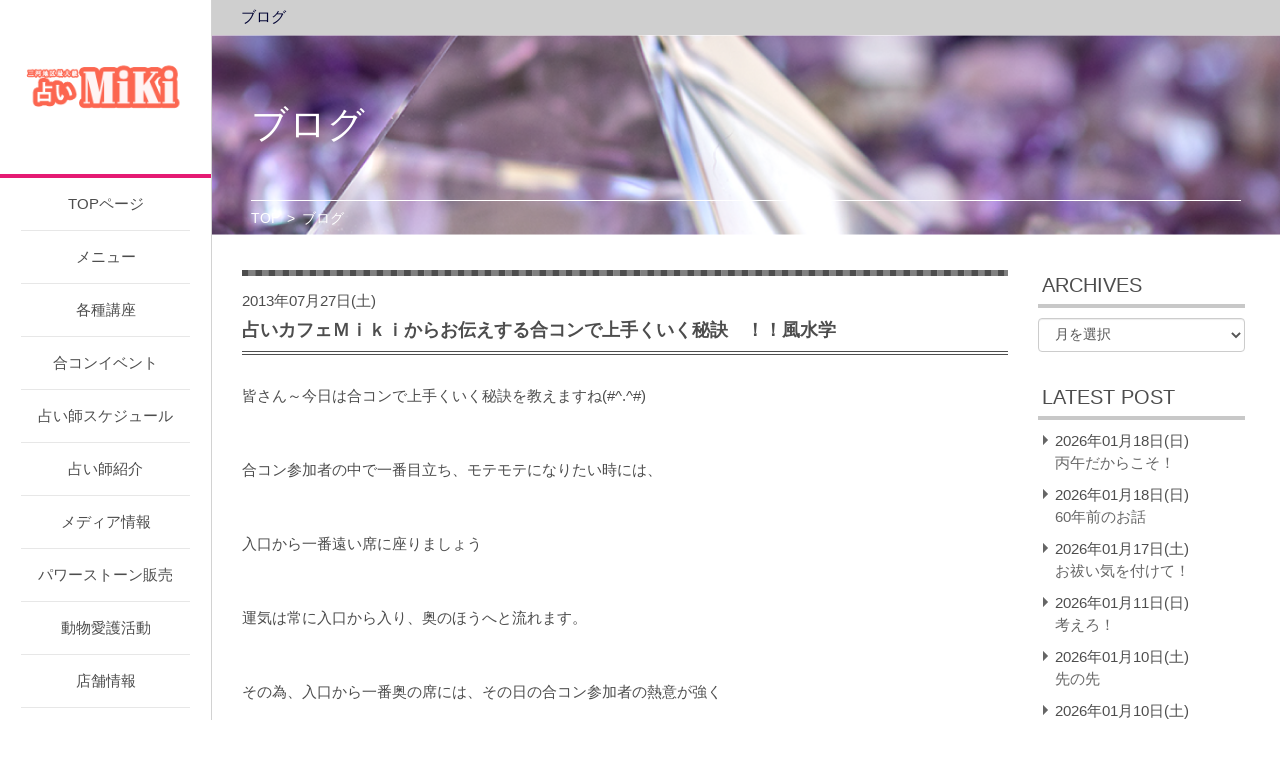

--- FILE ---
content_type: text/html; charset=UTF-8
request_url: https://uranaicafeanjo.com/2013/07/27/%E5%8D%A0%E3%81%84%E3%82%AB%E3%83%95%E3%82%A7%EF%BD%8D%EF%BD%89%EF%BD%8B%EF%BD%89%E3%81%8B%E3%82%89%E3%81%8A%E4%BC%9D%E3%81%88%E3%81%99%E3%82%8B%E5%90%88%E3%82%B3%E3%83%B3%E3%81%A7%E4%B8%8A%E6%89%8B/
body_size: 10888
content:
<!DOCTYPE HTML PUBLIC "-//W3C//DTD HTML 4.01 Transitional//EN" "http://www.w3.org/TR/html4/loose.dtd">
<html>

<head>
    <meta name="viewport" content="width=device-width">
    <meta charset="UTF-8">
    <title>占いカフェＭｉｋｉからお伝えする合コンで上手くいく秘訣　！！風水学 | 占いMiki</title>
    <link rel="stylesheet" type="text/css" href="https://uranaicafeanjo.com/wp-content/themes/miki/css/additional.css?1">
    <link rel="stylesheet" type="text/css" href="https://uranaicafeanjo.com/wp-content/themes/miki/css/common.css?1104">
    <link rel="stylesheet" type="text/css" href="https://uranaicafeanjo.com/wp-content/themes/miki/bxslider/jquery.bxslider.css">
    <link rel="stylesheet" type="text/css" href="https://uranaicafeanjo.com/wp-content/themes/miki/slickslider/slick.css">
        <script type="text/javascript" src="https://uranaicafeanjo.com/wp-content/themes/miki/js/jquery-1.11.0.min.js"></script>
    <script type="text/javascript" src="https://uranaicafeanjo.com/wp-content/themes/miki/bxslider/jquery.bxslider.js"></script>
    <script type="text/javascript" src="https://uranaicafeanjo.com/wp-content/themes/miki/slickslider/slick.js"></script>

    <script type="text/javascript" src="https://uranaicafeanjo.com/wp-content/themes/miki/bower_components/mobile-detect/mobile-detect.min.js"></script>
    <script type="text/javascript" src="https://uranaicafeanjo.com/wp-content/themes/miki/bower_components/sticky-kit/jquery.sticky-kit.min.js"></script>

    <script type="text/javascript" src="https://uranaicafeanjo.com/wp-content/themes/miki/js/script.js"></script>
    <meta name='robots' content='max-image-preview:large' />

<!-- All in One SEO Pack 2.4.2 by Michael Torbert of Semper Fi Web Designob_start_detected [-1,-1] -->
<link rel="canonical" href="https://uranaicafeanjo.com/2013/07/27/%e5%8d%a0%e3%81%84%e3%82%ab%e3%83%95%e3%82%a7%ef%bd%8d%ef%bd%89%ef%bd%8b%ef%bd%89%e3%81%8b%e3%82%89%e3%81%8a%e4%bc%9d%e3%81%88%e3%81%99%e3%82%8b%e5%90%88%e3%82%b3%e3%83%b3%e3%81%a7%e4%b8%8a%e6%89%8b/" />
<!-- /all in one seo pack -->
<link rel="alternate" type="application/rss+xml" title="占いMiki &raquo; フィード" href="https://uranaicafeanjo.com/feed/" />
<link rel="alternate" type="application/rss+xml" title="占いMiki &raquo; コメントフィード" href="https://uranaicafeanjo.com/comments/feed/" />
<link rel="alternate" type="application/rss+xml" title="占いMiki &raquo; 占いカフェＭｉｋｉからお伝えする合コンで上手くいく秘訣　！！風水学 のコメントのフィード" href="https://uranaicafeanjo.com/2013/07/27/%e5%8d%a0%e3%81%84%e3%82%ab%e3%83%95%e3%82%a7%ef%bd%8d%ef%bd%89%ef%bd%8b%ef%bd%89%e3%81%8b%e3%82%89%e3%81%8a%e4%bc%9d%e3%81%88%e3%81%99%e3%82%8b%e5%90%88%e3%82%b3%e3%83%b3%e3%81%a7%e4%b8%8a%e6%89%8b/feed/" />
<link rel="alternate" title="oEmbed (JSON)" type="application/json+oembed" href="https://uranaicafeanjo.com/wp-json/oembed/1.0/embed?url=https%3A%2F%2Furanaicafeanjo.com%2F2013%2F07%2F27%2F%25e5%258d%25a0%25e3%2581%2584%25e3%2582%25ab%25e3%2583%2595%25e3%2582%25a7%25ef%25bd%258d%25ef%25bd%2589%25ef%25bd%258b%25ef%25bd%2589%25e3%2581%258b%25e3%2582%2589%25e3%2581%258a%25e4%25bc%259d%25e3%2581%2588%25e3%2581%2599%25e3%2582%258b%25e5%2590%2588%25e3%2582%25b3%25e3%2583%25b3%25e3%2581%25a7%25e4%25b8%258a%25e6%2589%258b%2F" />
<link rel="alternate" title="oEmbed (XML)" type="text/xml+oembed" href="https://uranaicafeanjo.com/wp-json/oembed/1.0/embed?url=https%3A%2F%2Furanaicafeanjo.com%2F2013%2F07%2F27%2F%25e5%258d%25a0%25e3%2581%2584%25e3%2582%25ab%25e3%2583%2595%25e3%2582%25a7%25ef%25bd%258d%25ef%25bd%2589%25ef%25bd%258b%25ef%25bd%2589%25e3%2581%258b%25e3%2582%2589%25e3%2581%258a%25e4%25bc%259d%25e3%2581%2588%25e3%2581%2599%25e3%2582%258b%25e5%2590%2588%25e3%2582%25b3%25e3%2583%25b3%25e3%2581%25a7%25e4%25b8%258a%25e6%2589%258b%2F&#038;format=xml" />
	<style type="text/css">
	.wp-pagenavi{float:left !important; }
	</style>
  <style id='wp-img-auto-sizes-contain-inline-css' type='text/css'>
img:is([sizes=auto i],[sizes^="auto," i]){contain-intrinsic-size:3000px 1500px}
/*# sourceURL=wp-img-auto-sizes-contain-inline-css */
</style>
<style id='wp-emoji-styles-inline-css' type='text/css'>

	img.wp-smiley, img.emoji {
		display: inline !important;
		border: none !important;
		box-shadow: none !important;
		height: 1em !important;
		width: 1em !important;
		margin: 0 0.07em !important;
		vertical-align: -0.1em !important;
		background: none !important;
		padding: 0 !important;
	}
/*# sourceURL=wp-emoji-styles-inline-css */
</style>
<style id='wp-block-library-inline-css' type='text/css'>
:root{--wp-block-synced-color:#7a00df;--wp-block-synced-color--rgb:122,0,223;--wp-bound-block-color:var(--wp-block-synced-color);--wp-editor-canvas-background:#ddd;--wp-admin-theme-color:#007cba;--wp-admin-theme-color--rgb:0,124,186;--wp-admin-theme-color-darker-10:#006ba1;--wp-admin-theme-color-darker-10--rgb:0,107,160.5;--wp-admin-theme-color-darker-20:#005a87;--wp-admin-theme-color-darker-20--rgb:0,90,135;--wp-admin-border-width-focus:2px}@media (min-resolution:192dpi){:root{--wp-admin-border-width-focus:1.5px}}.wp-element-button{cursor:pointer}:root .has-very-light-gray-background-color{background-color:#eee}:root .has-very-dark-gray-background-color{background-color:#313131}:root .has-very-light-gray-color{color:#eee}:root .has-very-dark-gray-color{color:#313131}:root .has-vivid-green-cyan-to-vivid-cyan-blue-gradient-background{background:linear-gradient(135deg,#00d084,#0693e3)}:root .has-purple-crush-gradient-background{background:linear-gradient(135deg,#34e2e4,#4721fb 50%,#ab1dfe)}:root .has-hazy-dawn-gradient-background{background:linear-gradient(135deg,#faaca8,#dad0ec)}:root .has-subdued-olive-gradient-background{background:linear-gradient(135deg,#fafae1,#67a671)}:root .has-atomic-cream-gradient-background{background:linear-gradient(135deg,#fdd79a,#004a59)}:root .has-nightshade-gradient-background{background:linear-gradient(135deg,#330968,#31cdcf)}:root .has-midnight-gradient-background{background:linear-gradient(135deg,#020381,#2874fc)}:root{--wp--preset--font-size--normal:16px;--wp--preset--font-size--huge:42px}.has-regular-font-size{font-size:1em}.has-larger-font-size{font-size:2.625em}.has-normal-font-size{font-size:var(--wp--preset--font-size--normal)}.has-huge-font-size{font-size:var(--wp--preset--font-size--huge)}.has-text-align-center{text-align:center}.has-text-align-left{text-align:left}.has-text-align-right{text-align:right}.has-fit-text{white-space:nowrap!important}#end-resizable-editor-section{display:none}.aligncenter{clear:both}.items-justified-left{justify-content:flex-start}.items-justified-center{justify-content:center}.items-justified-right{justify-content:flex-end}.items-justified-space-between{justify-content:space-between}.screen-reader-text{border:0;clip-path:inset(50%);height:1px;margin:-1px;overflow:hidden;padding:0;position:absolute;width:1px;word-wrap:normal!important}.screen-reader-text:focus{background-color:#ddd;clip-path:none;color:#444;display:block;font-size:1em;height:auto;left:5px;line-height:normal;padding:15px 23px 14px;text-decoration:none;top:5px;width:auto;z-index:100000}html :where(.has-border-color){border-style:solid}html :where([style*=border-top-color]){border-top-style:solid}html :where([style*=border-right-color]){border-right-style:solid}html :where([style*=border-bottom-color]){border-bottom-style:solid}html :where([style*=border-left-color]){border-left-style:solid}html :where([style*=border-width]){border-style:solid}html :where([style*=border-top-width]){border-top-style:solid}html :where([style*=border-right-width]){border-right-style:solid}html :where([style*=border-bottom-width]){border-bottom-style:solid}html :where([style*=border-left-width]){border-left-style:solid}html :where(img[class*=wp-image-]){height:auto;max-width:100%}:where(figure){margin:0 0 1em}html :where(.is-position-sticky){--wp-admin--admin-bar--position-offset:var(--wp-admin--admin-bar--height,0px)}@media screen and (max-width:600px){html :where(.is-position-sticky){--wp-admin--admin-bar--position-offset:0px}}

/*# sourceURL=wp-block-library-inline-css */
</style><style id='global-styles-inline-css' type='text/css'>
:root{--wp--preset--aspect-ratio--square: 1;--wp--preset--aspect-ratio--4-3: 4/3;--wp--preset--aspect-ratio--3-4: 3/4;--wp--preset--aspect-ratio--3-2: 3/2;--wp--preset--aspect-ratio--2-3: 2/3;--wp--preset--aspect-ratio--16-9: 16/9;--wp--preset--aspect-ratio--9-16: 9/16;--wp--preset--color--black: #000000;--wp--preset--color--cyan-bluish-gray: #abb8c3;--wp--preset--color--white: #ffffff;--wp--preset--color--pale-pink: #f78da7;--wp--preset--color--vivid-red: #cf2e2e;--wp--preset--color--luminous-vivid-orange: #ff6900;--wp--preset--color--luminous-vivid-amber: #fcb900;--wp--preset--color--light-green-cyan: #7bdcb5;--wp--preset--color--vivid-green-cyan: #00d084;--wp--preset--color--pale-cyan-blue: #8ed1fc;--wp--preset--color--vivid-cyan-blue: #0693e3;--wp--preset--color--vivid-purple: #9b51e0;--wp--preset--gradient--vivid-cyan-blue-to-vivid-purple: linear-gradient(135deg,rgb(6,147,227) 0%,rgb(155,81,224) 100%);--wp--preset--gradient--light-green-cyan-to-vivid-green-cyan: linear-gradient(135deg,rgb(122,220,180) 0%,rgb(0,208,130) 100%);--wp--preset--gradient--luminous-vivid-amber-to-luminous-vivid-orange: linear-gradient(135deg,rgb(252,185,0) 0%,rgb(255,105,0) 100%);--wp--preset--gradient--luminous-vivid-orange-to-vivid-red: linear-gradient(135deg,rgb(255,105,0) 0%,rgb(207,46,46) 100%);--wp--preset--gradient--very-light-gray-to-cyan-bluish-gray: linear-gradient(135deg,rgb(238,238,238) 0%,rgb(169,184,195) 100%);--wp--preset--gradient--cool-to-warm-spectrum: linear-gradient(135deg,rgb(74,234,220) 0%,rgb(151,120,209) 20%,rgb(207,42,186) 40%,rgb(238,44,130) 60%,rgb(251,105,98) 80%,rgb(254,248,76) 100%);--wp--preset--gradient--blush-light-purple: linear-gradient(135deg,rgb(255,206,236) 0%,rgb(152,150,240) 100%);--wp--preset--gradient--blush-bordeaux: linear-gradient(135deg,rgb(254,205,165) 0%,rgb(254,45,45) 50%,rgb(107,0,62) 100%);--wp--preset--gradient--luminous-dusk: linear-gradient(135deg,rgb(255,203,112) 0%,rgb(199,81,192) 50%,rgb(65,88,208) 100%);--wp--preset--gradient--pale-ocean: linear-gradient(135deg,rgb(255,245,203) 0%,rgb(182,227,212) 50%,rgb(51,167,181) 100%);--wp--preset--gradient--electric-grass: linear-gradient(135deg,rgb(202,248,128) 0%,rgb(113,206,126) 100%);--wp--preset--gradient--midnight: linear-gradient(135deg,rgb(2,3,129) 0%,rgb(40,116,252) 100%);--wp--preset--font-size--small: 13px;--wp--preset--font-size--medium: 20px;--wp--preset--font-size--large: 36px;--wp--preset--font-size--x-large: 42px;--wp--preset--spacing--20: 0.44rem;--wp--preset--spacing--30: 0.67rem;--wp--preset--spacing--40: 1rem;--wp--preset--spacing--50: 1.5rem;--wp--preset--spacing--60: 2.25rem;--wp--preset--spacing--70: 3.38rem;--wp--preset--spacing--80: 5.06rem;--wp--preset--shadow--natural: 6px 6px 9px rgba(0, 0, 0, 0.2);--wp--preset--shadow--deep: 12px 12px 50px rgba(0, 0, 0, 0.4);--wp--preset--shadow--sharp: 6px 6px 0px rgba(0, 0, 0, 0.2);--wp--preset--shadow--outlined: 6px 6px 0px -3px rgb(255, 255, 255), 6px 6px rgb(0, 0, 0);--wp--preset--shadow--crisp: 6px 6px 0px rgb(0, 0, 0);}:where(.is-layout-flex){gap: 0.5em;}:where(.is-layout-grid){gap: 0.5em;}body .is-layout-flex{display: flex;}.is-layout-flex{flex-wrap: wrap;align-items: center;}.is-layout-flex > :is(*, div){margin: 0;}body .is-layout-grid{display: grid;}.is-layout-grid > :is(*, div){margin: 0;}:where(.wp-block-columns.is-layout-flex){gap: 2em;}:where(.wp-block-columns.is-layout-grid){gap: 2em;}:where(.wp-block-post-template.is-layout-flex){gap: 1.25em;}:where(.wp-block-post-template.is-layout-grid){gap: 1.25em;}.has-black-color{color: var(--wp--preset--color--black) !important;}.has-cyan-bluish-gray-color{color: var(--wp--preset--color--cyan-bluish-gray) !important;}.has-white-color{color: var(--wp--preset--color--white) !important;}.has-pale-pink-color{color: var(--wp--preset--color--pale-pink) !important;}.has-vivid-red-color{color: var(--wp--preset--color--vivid-red) !important;}.has-luminous-vivid-orange-color{color: var(--wp--preset--color--luminous-vivid-orange) !important;}.has-luminous-vivid-amber-color{color: var(--wp--preset--color--luminous-vivid-amber) !important;}.has-light-green-cyan-color{color: var(--wp--preset--color--light-green-cyan) !important;}.has-vivid-green-cyan-color{color: var(--wp--preset--color--vivid-green-cyan) !important;}.has-pale-cyan-blue-color{color: var(--wp--preset--color--pale-cyan-blue) !important;}.has-vivid-cyan-blue-color{color: var(--wp--preset--color--vivid-cyan-blue) !important;}.has-vivid-purple-color{color: var(--wp--preset--color--vivid-purple) !important;}.has-black-background-color{background-color: var(--wp--preset--color--black) !important;}.has-cyan-bluish-gray-background-color{background-color: var(--wp--preset--color--cyan-bluish-gray) !important;}.has-white-background-color{background-color: var(--wp--preset--color--white) !important;}.has-pale-pink-background-color{background-color: var(--wp--preset--color--pale-pink) !important;}.has-vivid-red-background-color{background-color: var(--wp--preset--color--vivid-red) !important;}.has-luminous-vivid-orange-background-color{background-color: var(--wp--preset--color--luminous-vivid-orange) !important;}.has-luminous-vivid-amber-background-color{background-color: var(--wp--preset--color--luminous-vivid-amber) !important;}.has-light-green-cyan-background-color{background-color: var(--wp--preset--color--light-green-cyan) !important;}.has-vivid-green-cyan-background-color{background-color: var(--wp--preset--color--vivid-green-cyan) !important;}.has-pale-cyan-blue-background-color{background-color: var(--wp--preset--color--pale-cyan-blue) !important;}.has-vivid-cyan-blue-background-color{background-color: var(--wp--preset--color--vivid-cyan-blue) !important;}.has-vivid-purple-background-color{background-color: var(--wp--preset--color--vivid-purple) !important;}.has-black-border-color{border-color: var(--wp--preset--color--black) !important;}.has-cyan-bluish-gray-border-color{border-color: var(--wp--preset--color--cyan-bluish-gray) !important;}.has-white-border-color{border-color: var(--wp--preset--color--white) !important;}.has-pale-pink-border-color{border-color: var(--wp--preset--color--pale-pink) !important;}.has-vivid-red-border-color{border-color: var(--wp--preset--color--vivid-red) !important;}.has-luminous-vivid-orange-border-color{border-color: var(--wp--preset--color--luminous-vivid-orange) !important;}.has-luminous-vivid-amber-border-color{border-color: var(--wp--preset--color--luminous-vivid-amber) !important;}.has-light-green-cyan-border-color{border-color: var(--wp--preset--color--light-green-cyan) !important;}.has-vivid-green-cyan-border-color{border-color: var(--wp--preset--color--vivid-green-cyan) !important;}.has-pale-cyan-blue-border-color{border-color: var(--wp--preset--color--pale-cyan-blue) !important;}.has-vivid-cyan-blue-border-color{border-color: var(--wp--preset--color--vivid-cyan-blue) !important;}.has-vivid-purple-border-color{border-color: var(--wp--preset--color--vivid-purple) !important;}.has-vivid-cyan-blue-to-vivid-purple-gradient-background{background: var(--wp--preset--gradient--vivid-cyan-blue-to-vivid-purple) !important;}.has-light-green-cyan-to-vivid-green-cyan-gradient-background{background: var(--wp--preset--gradient--light-green-cyan-to-vivid-green-cyan) !important;}.has-luminous-vivid-amber-to-luminous-vivid-orange-gradient-background{background: var(--wp--preset--gradient--luminous-vivid-amber-to-luminous-vivid-orange) !important;}.has-luminous-vivid-orange-to-vivid-red-gradient-background{background: var(--wp--preset--gradient--luminous-vivid-orange-to-vivid-red) !important;}.has-very-light-gray-to-cyan-bluish-gray-gradient-background{background: var(--wp--preset--gradient--very-light-gray-to-cyan-bluish-gray) !important;}.has-cool-to-warm-spectrum-gradient-background{background: var(--wp--preset--gradient--cool-to-warm-spectrum) !important;}.has-blush-light-purple-gradient-background{background: var(--wp--preset--gradient--blush-light-purple) !important;}.has-blush-bordeaux-gradient-background{background: var(--wp--preset--gradient--blush-bordeaux) !important;}.has-luminous-dusk-gradient-background{background: var(--wp--preset--gradient--luminous-dusk) !important;}.has-pale-ocean-gradient-background{background: var(--wp--preset--gradient--pale-ocean) !important;}.has-electric-grass-gradient-background{background: var(--wp--preset--gradient--electric-grass) !important;}.has-midnight-gradient-background{background: var(--wp--preset--gradient--midnight) !important;}.has-small-font-size{font-size: var(--wp--preset--font-size--small) !important;}.has-medium-font-size{font-size: var(--wp--preset--font-size--medium) !important;}.has-large-font-size{font-size: var(--wp--preset--font-size--large) !important;}.has-x-large-font-size{font-size: var(--wp--preset--font-size--x-large) !important;}
/*# sourceURL=global-styles-inline-css */
</style>

<style id='classic-theme-styles-inline-css' type='text/css'>
/*! This file is auto-generated */
.wp-block-button__link{color:#fff;background-color:#32373c;border-radius:9999px;box-shadow:none;text-decoration:none;padding:calc(.667em + 2px) calc(1.333em + 2px);font-size:1.125em}.wp-block-file__button{background:#32373c;color:#fff;text-decoration:none}
/*# sourceURL=/wp-includes/css/classic-themes.min.css */
</style>
<link rel='stylesheet' id='contact-form-7-css' href='https://uranaicafeanjo.com/wp-content/plugins/contact-form-7/includes/css/styles.css?ver=4.9.1' type='text/css' media='all' />
<link rel='stylesheet' id='mytheme-style-css' href='https://uranaicafeanjo.com/wp-content/themes/miki/style.css?ver=1.2' type='text/css' media='all' />
<style id='akismet-widget-style-inline-css' type='text/css'>

			.a-stats {
				--akismet-color-mid-green: #357b49;
				--akismet-color-white: #fff;
				--akismet-color-light-grey: #f6f7f7;

				max-width: 350px;
				width: auto;
			}

			.a-stats * {
				all: unset;
				box-sizing: border-box;
			}

			.a-stats strong {
				font-weight: 600;
			}

			.a-stats a.a-stats__link,
			.a-stats a.a-stats__link:visited,
			.a-stats a.a-stats__link:active {
				background: var(--akismet-color-mid-green);
				border: none;
				box-shadow: none;
				border-radius: 8px;
				color: var(--akismet-color-white);
				cursor: pointer;
				display: block;
				font-family: -apple-system, BlinkMacSystemFont, 'Segoe UI', 'Roboto', 'Oxygen-Sans', 'Ubuntu', 'Cantarell', 'Helvetica Neue', sans-serif;
				font-weight: 500;
				padding: 12px;
				text-align: center;
				text-decoration: none;
				transition: all 0.2s ease;
			}

			/* Extra specificity to deal with TwentyTwentyOne focus style */
			.widget .a-stats a.a-stats__link:focus {
				background: var(--akismet-color-mid-green);
				color: var(--akismet-color-white);
				text-decoration: none;
			}

			.a-stats a.a-stats__link:hover {
				filter: brightness(110%);
				box-shadow: 0 4px 12px rgba(0, 0, 0, 0.06), 0 0 2px rgba(0, 0, 0, 0.16);
			}

			.a-stats .count {
				color: var(--akismet-color-white);
				display: block;
				font-size: 1.5em;
				line-height: 1.4;
				padding: 0 13px;
				white-space: nowrap;
			}
		
/*# sourceURL=akismet-widget-style-inline-css */
</style>
<link rel='stylesheet' id='wp-pagenavi-style-css' href='https://uranaicafeanjo.com/wp-content/plugins/wp-pagenavi-style/css/css3_black_glossy.css?ver=1.0' type='text/css' media='all' />
<script type="text/javascript" src="https://uranaicafeanjo.com/wp-includes/js/jquery/jquery.min.js?ver=3.7.1" id="jquery-core-js"></script>
<script type="text/javascript" src="https://uranaicafeanjo.com/wp-includes/js/jquery/jquery-migrate.min.js?ver=3.4.1" id="jquery-migrate-js"></script>
<link rel="https://api.w.org/" href="https://uranaicafeanjo.com/wp-json/" /><link rel="alternate" title="JSON" type="application/json" href="https://uranaicafeanjo.com/wp-json/wp/v2/posts/1152" /><link rel="EditURI" type="application/rsd+xml" title="RSD" href="https://uranaicafeanjo.com/xmlrpc.php?rsd" />
<meta name="generator" content="WordPress 6.9" />
<link rel='shortlink' href='https://uranaicafeanjo.com/?p=1152' />
	<style type="text/css">
	 .wp-pagenavi
	{
		font-size:12px !important;
	}
	</style>
	<style type="text/css">.recentcomments a{display:inline !important;padding:0 !important;margin:0 !important;}</style></head>

<body data-rsssl=1 class="wp-singular post-template-default single single-post postid-1152 single-format-standard wp-theme-miki single-author has-sidebar">
    <div id="header">
        <div class="wraper">
            <div class="sp sp-phone">
                <a href="tel:0566-76-0909">
                    <img src="https://uranaicafeanjo.com/wp-content/uploads/2022/05/rogo03.png" alt="" width="45">
                </a>
            </div>
            <h1 class="logo">
                <a href="https://uranaicafeanjo.com" class="hoverJS">
                    <img src="https://uranaicafeanjo.com/wp-content/uploads/2022/05/rogo03.png" alt="">
                </a>
            </h1>
            <a href="#" class="sp btn-menu"><img class="open" src="https://uranaicafeanjo.com/wp-content/themes/miki/img/common/icon-menu.png" alt=""><img class="close" src="https://uranaicafeanjo.com/wp-content/themes/miki/img/common/icon-menu-close.png" alt=""></a>
            <div class="head_right">
            	
                <div class="row_head row_nav">
                                            <ul class="nav_menu">
                            <li><a href="/">TOPページ</a></li>
                            <li><a href="/menu">メニュー</a></li>
                            <li><a href="/course">各種講座</a></li>
                            <li><a href="/event">合コンイベント</a></li>
                            <li><a href="/schedule">占い師スケジュール</a></li>
                            <li><a href="/staff">占い師紹介</a></li>
                            <li><a href="/media">メディア情報</a></li>
                            <li><a href="/powerstone">パワーストーン販売</a></li>
                            <li><a href="http://animal-rescue-miki-japan.com/">動物愛護活動</a></li>
                            <li><a href="/access">店舗情報</a></li>
                            <li><a href="/category/%E3%83%96%E3%83%AD%E3%82%B0/">ブログ</a></li>
                            <li><a href="/category/ニュース/">新着情報</a></li>
                            <li><a href="/shopform">出店申し込みフォーム</a></li>
                        </ul>
                                    </div>

                <!-- row_nav -->
                            </div>
            <!-- head_right -->
            <div class="clear-fix"></div>
        </div>
        <!-- wraper -->
    </div>
    <!-- header -->
<div id="content">
    <div class="banner_content">
        <ul class="nav_banner pc">
            <li>
                <a href="https://uranaicafeanjo.com">
                    ブログ
                </a>
            </li>
        </ul>
        <!-- nav_banner -->
        <div class="box_image">
            <div class="inner">
                <h4 class="title_page">
                    ブログ
                </h4>
                <div class="breadcrumb">
                    <ul>
                        <li>
                            <a href="https://uranaicafeanjo.com">TOP</a>
                        </li>
                        >
                        <li>
                            ブログ
                        </li>
                    </ul>
                </div>
            </div>
        </div>
    </div>
    <!-- banner_content -->
    <div class="area area1">
        <div class="container">

            <div class="main-col">
                <div class="inner">
                    <div class="main-col-body">
                                                    <div class="entry-content">
                                2013年07月27日(土)                                <h2 class="title">
                                    占いカフェＭｉｋｉからお伝えする合コンで上手くいく秘訣　！！風水学                                </h2>
                                
                                <div>皆さん～今日は合コンで上手くいく秘訣を教えますね(#^.^#)</div>
<p></p>
<div>&nbsp;</div>
<p></p>
<div>合コン参加者の中で一番目立ち、モテモテになりたい時には、</div>
<p></p>
<div>&nbsp;</div>
<p></p>
<div>入口から一番遠い席に座りましょう</div>
<p></p>
<div>&nbsp;</div>
<p></p>
<div>運気は常に入口から入り、奥のほうへと流れます。</div>
<p></p>
<div>&nbsp;</div>
<p></p>
<div>その為、入口から一番奥の席には、その日の合コン参加者の熱意が強く</div>
<p></p>
<div>&nbsp;</div>
<p></p>
<div>こもりエネルギーが一番強いのです</div>
<p></p>
<div>&nbsp;</div>
<p></p>
<div>参加者の出会いのエネルギーを集める事で</div>
<p></p>
<div>&nbsp;</div>
<p></p>
<div>その場での貴方の注目度はＮＯ１になり</div>
<p></p>
<div>&nbsp;</div>
<p></p>
<div>モテモテ度を発揮できるでしょう</div>
<p></p>
<div>&nbsp;</div>
<p></p>
<div>８月25日　日曜日　ＰＭ7：00～9：00</div>
<p></p>
<div>&nbsp;</div>
<p></p>
<div>当店にて合コン開催しますので出会いを求めている方は参加くださいね</div>
                            </div>
                                                </div>
                </div>
            </div>

            <div class="right-col-sidebar">
    <h2 class="title mt0">
        ARCHIVES    </h2>
    <select name="archive-dropdown" onChange='document.location.href=this.options[this.selectedIndex].value;' class="form-control">
        <option value="">月を選択</option>
        	<option value='https://uranaicafeanjo.com/2026/01/'> 2026年1月 &nbsp;(11)</option>
	<option value='https://uranaicafeanjo.com/2025/12/'> 2025年12月 &nbsp;(14)</option>
	<option value='https://uranaicafeanjo.com/2025/11/'> 2025年11月 &nbsp;(10)</option>
	<option value='https://uranaicafeanjo.com/2025/10/'> 2025年10月 &nbsp;(10)</option>
	<option value='https://uranaicafeanjo.com/2025/09/'> 2025年9月 &nbsp;(10)</option>
	<option value='https://uranaicafeanjo.com/2025/08/'> 2025年8月 &nbsp;(15)</option>
	<option value='https://uranaicafeanjo.com/2025/07/'> 2025年7月 &nbsp;(10)</option>
	<option value='https://uranaicafeanjo.com/2025/06/'> 2025年6月 &nbsp;(8)</option>
	<option value='https://uranaicafeanjo.com/2025/05/'> 2025年5月 &nbsp;(5)</option>
	<option value='https://uranaicafeanjo.com/2025/04/'> 2025年4月 &nbsp;(7)</option>
	<option value='https://uranaicafeanjo.com/2025/03/'> 2025年3月 &nbsp;(8)</option>
	<option value='https://uranaicafeanjo.com/2025/02/'> 2025年2月 &nbsp;(6)</option>
	<option value='https://uranaicafeanjo.com/2025/01/'> 2025年1月 &nbsp;(6)</option>
	<option value='https://uranaicafeanjo.com/2024/12/'> 2024年12月 &nbsp;(9)</option>
	<option value='https://uranaicafeanjo.com/2024/11/'> 2024年11月 &nbsp;(3)</option>
	<option value='https://uranaicafeanjo.com/2024/10/'> 2024年10月 &nbsp;(4)</option>
	<option value='https://uranaicafeanjo.com/2024/09/'> 2024年9月 &nbsp;(4)</option>
	<option value='https://uranaicafeanjo.com/2024/08/'> 2024年8月 &nbsp;(4)</option>
	<option value='https://uranaicafeanjo.com/2024/07/'> 2024年7月 &nbsp;(2)</option>
	<option value='https://uranaicafeanjo.com/2024/06/'> 2024年6月 &nbsp;(7)</option>
	<option value='https://uranaicafeanjo.com/2024/05/'> 2024年5月 &nbsp;(2)</option>
	<option value='https://uranaicafeanjo.com/2024/04/'> 2024年4月 &nbsp;(5)</option>
	<option value='https://uranaicafeanjo.com/2024/03/'> 2024年3月 &nbsp;(5)</option>
	<option value='https://uranaicafeanjo.com/2024/02/'> 2024年2月 &nbsp;(5)</option>
	<option value='https://uranaicafeanjo.com/2024/01/'> 2024年1月 &nbsp;(4)</option>
	<option value='https://uranaicafeanjo.com/2023/12/'> 2023年12月 &nbsp;(7)</option>
	<option value='https://uranaicafeanjo.com/2023/11/'> 2023年11月 &nbsp;(4)</option>
	<option value='https://uranaicafeanjo.com/2023/10/'> 2023年10月 &nbsp;(8)</option>
	<option value='https://uranaicafeanjo.com/2023/09/'> 2023年9月 &nbsp;(5)</option>
	<option value='https://uranaicafeanjo.com/2023/08/'> 2023年8月 &nbsp;(6)</option>
	<option value='https://uranaicafeanjo.com/2023/07/'> 2023年7月 &nbsp;(6)</option>
	<option value='https://uranaicafeanjo.com/2023/06/'> 2023年6月 &nbsp;(6)</option>
	<option value='https://uranaicafeanjo.com/2023/05/'> 2023年5月 &nbsp;(4)</option>
	<option value='https://uranaicafeanjo.com/2023/04/'> 2023年4月 &nbsp;(8)</option>
	<option value='https://uranaicafeanjo.com/2023/03/'> 2023年3月 &nbsp;(10)</option>
	<option value='https://uranaicafeanjo.com/2023/02/'> 2023年2月 &nbsp;(5)</option>
	<option value='https://uranaicafeanjo.com/2023/01/'> 2023年1月 &nbsp;(7)</option>
	<option value='https://uranaicafeanjo.com/2022/12/'> 2022年12月 &nbsp;(7)</option>
	<option value='https://uranaicafeanjo.com/2022/11/'> 2022年11月 &nbsp;(3)</option>
	<option value='https://uranaicafeanjo.com/2022/10/'> 2022年10月 &nbsp;(5)</option>
	<option value='https://uranaicafeanjo.com/2022/09/'> 2022年9月 &nbsp;(7)</option>
	<option value='https://uranaicafeanjo.com/2022/08/'> 2022年8月 &nbsp;(9)</option>
	<option value='https://uranaicafeanjo.com/2022/07/'> 2022年7月 &nbsp;(9)</option>
	<option value='https://uranaicafeanjo.com/2022/06/'> 2022年6月 &nbsp;(5)</option>
	<option value='https://uranaicafeanjo.com/2022/05/'> 2022年5月 &nbsp;(5)</option>
	<option value='https://uranaicafeanjo.com/2022/04/'> 2022年4月 &nbsp;(5)</option>
	<option value='https://uranaicafeanjo.com/2022/03/'> 2022年3月 &nbsp;(4)</option>
	<option value='https://uranaicafeanjo.com/2022/02/'> 2022年2月 &nbsp;(3)</option>
	<option value='https://uranaicafeanjo.com/2022/01/'> 2022年1月 &nbsp;(5)</option>
	<option value='https://uranaicafeanjo.com/2021/12/'> 2021年12月 &nbsp;(2)</option>
	<option value='https://uranaicafeanjo.com/2021/11/'> 2021年11月 &nbsp;(6)</option>
	<option value='https://uranaicafeanjo.com/2021/10/'> 2021年10月 &nbsp;(4)</option>
	<option value='https://uranaicafeanjo.com/2021/09/'> 2021年9月 &nbsp;(1)</option>
	<option value='https://uranaicafeanjo.com/2021/08/'> 2021年8月 &nbsp;(4)</option>
	<option value='https://uranaicafeanjo.com/2021/07/'> 2021年7月 &nbsp;(2)</option>
	<option value='https://uranaicafeanjo.com/2021/06/'> 2021年6月 &nbsp;(6)</option>
	<option value='https://uranaicafeanjo.com/2021/05/'> 2021年5月 &nbsp;(5)</option>
	<option value='https://uranaicafeanjo.com/2021/04/'> 2021年4月 &nbsp;(6)</option>
	<option value='https://uranaicafeanjo.com/2021/03/'> 2021年3月 &nbsp;(4)</option>
	<option value='https://uranaicafeanjo.com/2021/02/'> 2021年2月 &nbsp;(5)</option>
	<option value='https://uranaicafeanjo.com/2021/01/'> 2021年1月 &nbsp;(6)</option>
	<option value='https://uranaicafeanjo.com/2020/12/'> 2020年12月 &nbsp;(6)</option>
	<option value='https://uranaicafeanjo.com/2020/11/'> 2020年11月 &nbsp;(6)</option>
	<option value='https://uranaicafeanjo.com/2020/10/'> 2020年10月 &nbsp;(7)</option>
	<option value='https://uranaicafeanjo.com/2020/09/'> 2020年9月 &nbsp;(4)</option>
	<option value='https://uranaicafeanjo.com/2020/08/'> 2020年8月 &nbsp;(5)</option>
	<option value='https://uranaicafeanjo.com/2020/07/'> 2020年7月 &nbsp;(6)</option>
	<option value='https://uranaicafeanjo.com/2020/06/'> 2020年6月 &nbsp;(11)</option>
	<option value='https://uranaicafeanjo.com/2020/05/'> 2020年5月 &nbsp;(4)</option>
	<option value='https://uranaicafeanjo.com/2020/04/'> 2020年4月 &nbsp;(7)</option>
	<option value='https://uranaicafeanjo.com/2020/03/'> 2020年3月 &nbsp;(7)</option>
	<option value='https://uranaicafeanjo.com/2020/02/'> 2020年2月 &nbsp;(7)</option>
	<option value='https://uranaicafeanjo.com/2020/01/'> 2020年1月 &nbsp;(6)</option>
	<option value='https://uranaicafeanjo.com/2019/12/'> 2019年12月 &nbsp;(7)</option>
	<option value='https://uranaicafeanjo.com/2019/11/'> 2019年11月 &nbsp;(6)</option>
	<option value='https://uranaicafeanjo.com/2019/10/'> 2019年10月 &nbsp;(7)</option>
	<option value='https://uranaicafeanjo.com/2019/09/'> 2019年9月 &nbsp;(6)</option>
	<option value='https://uranaicafeanjo.com/2019/08/'> 2019年8月 &nbsp;(5)</option>
	<option value='https://uranaicafeanjo.com/2019/07/'> 2019年7月 &nbsp;(2)</option>
	<option value='https://uranaicafeanjo.com/2019/06/'> 2019年6月 &nbsp;(5)</option>
	<option value='https://uranaicafeanjo.com/2019/05/'> 2019年5月 &nbsp;(3)</option>
	<option value='https://uranaicafeanjo.com/2019/04/'> 2019年4月 &nbsp;(5)</option>
	<option value='https://uranaicafeanjo.com/2019/03/'> 2019年3月 &nbsp;(5)</option>
	<option value='https://uranaicafeanjo.com/2019/02/'> 2019年2月 &nbsp;(6)</option>
	<option value='https://uranaicafeanjo.com/2019/01/'> 2019年1月 &nbsp;(6)</option>
	<option value='https://uranaicafeanjo.com/2018/12/'> 2018年12月 &nbsp;(4)</option>
	<option value='https://uranaicafeanjo.com/2018/11/'> 2018年11月 &nbsp;(4)</option>
	<option value='https://uranaicafeanjo.com/2018/10/'> 2018年10月 &nbsp;(5)</option>
	<option value='https://uranaicafeanjo.com/2018/09/'> 2018年9月 &nbsp;(4)</option>
	<option value='https://uranaicafeanjo.com/2018/08/'> 2018年8月 &nbsp;(5)</option>
	<option value='https://uranaicafeanjo.com/2018/07/'> 2018年7月 &nbsp;(9)</option>
	<option value='https://uranaicafeanjo.com/2018/06/'> 2018年6月 &nbsp;(6)</option>
	<option value='https://uranaicafeanjo.com/2018/05/'> 2018年5月 &nbsp;(6)</option>
	<option value='https://uranaicafeanjo.com/2018/04/'> 2018年4月 &nbsp;(13)</option>
	<option value='https://uranaicafeanjo.com/2018/03/'> 2018年3月 &nbsp;(8)</option>
	<option value='https://uranaicafeanjo.com/2018/02/'> 2018年2月 &nbsp;(8)</option>
	<option value='https://uranaicafeanjo.com/2018/01/'> 2018年1月 &nbsp;(6)</option>
	<option value='https://uranaicafeanjo.com/2017/12/'> 2017年12月 &nbsp;(10)</option>
	<option value='https://uranaicafeanjo.com/2017/11/'> 2017年11月 &nbsp;(7)</option>
	<option value='https://uranaicafeanjo.com/2017/10/'> 2017年10月 &nbsp;(11)</option>
	<option value='https://uranaicafeanjo.com/2017/09/'> 2017年9月 &nbsp;(12)</option>
	<option value='https://uranaicafeanjo.com/2017/08/'> 2017年8月 &nbsp;(15)</option>
	<option value='https://uranaicafeanjo.com/2017/07/'> 2017年7月 &nbsp;(15)</option>
	<option value='https://uranaicafeanjo.com/2017/06/'> 2017年6月 &nbsp;(15)</option>
	<option value='https://uranaicafeanjo.com/2017/05/'> 2017年5月 &nbsp;(14)</option>
	<option value='https://uranaicafeanjo.com/2017/04/'> 2017年4月 &nbsp;(13)</option>
	<option value='https://uranaicafeanjo.com/2017/03/'> 2017年3月 &nbsp;(13)</option>
	<option value='https://uranaicafeanjo.com/2017/02/'> 2017年2月 &nbsp;(7)</option>
	<option value='https://uranaicafeanjo.com/2017/01/'> 2017年1月 &nbsp;(14)</option>
	<option value='https://uranaicafeanjo.com/2016/12/'> 2016年12月 &nbsp;(13)</option>
	<option value='https://uranaicafeanjo.com/2016/11/'> 2016年11月 &nbsp;(13)</option>
	<option value='https://uranaicafeanjo.com/2016/10/'> 2016年10月 &nbsp;(12)</option>
	<option value='https://uranaicafeanjo.com/2016/09/'> 2016年9月 &nbsp;(17)</option>
	<option value='https://uranaicafeanjo.com/2016/08/'> 2016年8月 &nbsp;(19)</option>
	<option value='https://uranaicafeanjo.com/2016/07/'> 2016年7月 &nbsp;(22)</option>
	<option value='https://uranaicafeanjo.com/2016/06/'> 2016年6月 &nbsp;(9)</option>
	<option value='https://uranaicafeanjo.com/2016/05/'> 2016年5月 &nbsp;(8)</option>
	<option value='https://uranaicafeanjo.com/2016/04/'> 2016年4月 &nbsp;(5)</option>
	<option value='https://uranaicafeanjo.com/2016/03/'> 2016年3月 &nbsp;(6)</option>
	<option value='https://uranaicafeanjo.com/2016/02/'> 2016年2月 &nbsp;(4)</option>
	<option value='https://uranaicafeanjo.com/2016/01/'> 2016年1月 &nbsp;(5)</option>
	<option value='https://uranaicafeanjo.com/2015/12/'> 2015年12月 &nbsp;(5)</option>
	<option value='https://uranaicafeanjo.com/2015/11/'> 2015年11月 &nbsp;(6)</option>
	<option value='https://uranaicafeanjo.com/2015/10/'> 2015年10月 &nbsp;(4)</option>
	<option value='https://uranaicafeanjo.com/2015/09/'> 2015年9月 &nbsp;(4)</option>
	<option value='https://uranaicafeanjo.com/2015/08/'> 2015年8月 &nbsp;(6)</option>
	<option value='https://uranaicafeanjo.com/2015/07/'> 2015年7月 &nbsp;(4)</option>
	<option value='https://uranaicafeanjo.com/2015/06/'> 2015年6月 &nbsp;(2)</option>
	<option value='https://uranaicafeanjo.com/2015/04/'> 2015年4月 &nbsp;(2)</option>
	<option value='https://uranaicafeanjo.com/2015/03/'> 2015年3月 &nbsp;(2)</option>
	<option value='https://uranaicafeanjo.com/2015/02/'> 2015年2月 &nbsp;(3)</option>
	<option value='https://uranaicafeanjo.com/2015/01/'> 2015年1月 &nbsp;(6)</option>
	<option value='https://uranaicafeanjo.com/2014/12/'> 2014年12月 &nbsp;(4)</option>
	<option value='https://uranaicafeanjo.com/2014/11/'> 2014年11月 &nbsp;(5)</option>
	<option value='https://uranaicafeanjo.com/2014/10/'> 2014年10月 &nbsp;(8)</option>
	<option value='https://uranaicafeanjo.com/2014/09/'> 2014年9月 &nbsp;(6)</option>
	<option value='https://uranaicafeanjo.com/2014/08/'> 2014年8月 &nbsp;(6)</option>
	<option value='https://uranaicafeanjo.com/2014/07/'> 2014年7月 &nbsp;(6)</option>
	<option value='https://uranaicafeanjo.com/2014/06/'> 2014年6月 &nbsp;(10)</option>
	<option value='https://uranaicafeanjo.com/2014/05/'> 2014年5月 &nbsp;(11)</option>
	<option value='https://uranaicafeanjo.com/2014/04/'> 2014年4月 &nbsp;(1)</option>
	<option value='https://uranaicafeanjo.com/2014/03/'> 2014年3月 &nbsp;(6)</option>
	<option value='https://uranaicafeanjo.com/2014/02/'> 2014年2月 &nbsp;(8)</option>
	<option value='https://uranaicafeanjo.com/2014/01/'> 2014年1月 &nbsp;(7)</option>
	<option value='https://uranaicafeanjo.com/2013/12/'> 2013年12月 &nbsp;(7)</option>
	<option value='https://uranaicafeanjo.com/2013/11/'> 2013年11月 &nbsp;(5)</option>
	<option value='https://uranaicafeanjo.com/2013/10/'> 2013年10月 &nbsp;(10)</option>
	<option value='https://uranaicafeanjo.com/2013/09/'> 2013年9月 &nbsp;(11)</option>
	<option value='https://uranaicafeanjo.com/2013/08/'> 2013年8月 &nbsp;(5)</option>
	<option value='https://uranaicafeanjo.com/2013/07/'> 2013年7月 &nbsp;(6)</option>
	<option value='https://uranaicafeanjo.com/2013/06/'> 2013年6月 &nbsp;(5)</option>
	<option value='https://uranaicafeanjo.com/2013/05/'> 2013年5月 &nbsp;(4)</option>
    </select>

    <h2 class="title">
        LATEST POST
    </h2>
    <ul class="list-arrow">
                    <li>
                2026年01月18日(日)<br>
                <a href="https://uranaicafeanjo.com/2026/01/18/%e4%b8%99%e5%8d%88%e3%81%a0%e3%81%8b%e3%82%89%e3%81%93%e3%81%9d%ef%bc%81/">
                    丙午だからこそ！                </a>
            </li>

                    <li>
                2026年01月18日(日)<br>
                <a href="https://uranaicafeanjo.com/2026/01/18/60%e5%b9%b4%e5%89%8d%e3%81%ae%e3%81%8a%e8%a9%b1/">
                    60年前のお話                </a>
            </li>

                    <li>
                2026年01月17日(土)<br>
                <a href="https://uranaicafeanjo.com/2026/01/17/%e3%81%8a%e7%a5%93%e3%81%84%e6%b0%97%e3%82%92%e4%bb%98%e3%81%91%e3%81%a6%ef%bc%81/">
                    お祓い気を付けて！                </a>
            </li>

                    <li>
                2026年01月11日(日)<br>
                <a href="https://uranaicafeanjo.com/2026/01/11/%e8%80%83%e3%81%88%e3%82%8d%ef%bc%81/">
                    考えろ！                </a>
            </li>

                    <li>
                2026年01月10日(土)<br>
                <a href="https://uranaicafeanjo.com/2026/01/10/%e5%85%88%e3%81%ae%e5%85%88/">
                    先の先                </a>
            </li>

                    <li>
                2026年01月10日(土)<br>
                <a href="https://uranaicafeanjo.com/2026/01/10/%e6%88%a6%e7%81%ab/">
                    戦火                </a>
            </li>

                    <li>
                2026年01月04日(日)<br>
                <a href="https://uranaicafeanjo.com/2026/01/04/%e6%97%a9%e9%80%9f%e3%82%84%e3%82%89%e3%81%8b%e3%81%97%e3%81%be%e3%81%97%e3%81%9f%ef%bc%81/">
                    早速やらかしました！                </a>
            </li>

                    <li>
                2026年01月03日(土)<br>
                <a href="https://uranaicafeanjo.com/2026/01/03/%e3%82%82%e3%81%86%e4%b8%80%e3%81%a4%e3%81%ae%e6%87%b8%e5%bf%b5/">
                    もう一つの懸念                </a>
            </li>

                    <li>
                2026年01月03日(土)<br>
                <a href="https://uranaicafeanjo.com/2026/01/03/%e4%bb%a4%e5%92%8c8%e5%b9%b4%e6%97%a5%e6%9c%ac%e3%80%90%e5%85%89%e3%80%91/">
                    令和8年日本【光】                </a>
            </li>

                    <li>
                2026年01月03日(土)<br>
                <a href="https://uranaicafeanjo.com/2026/01/03/%e4%bb%a4%e5%92%8c%ef%bc%98%e5%b9%b4%e6%97%a5%e6%9c%ac%e3%80%90%e9%97%87%e3%80%91/">
                    令和８年日本【闇】                </a>
            </li>

            </ul>


    <h2 class="title">
        CATEGORY
    </h2>
    <ul class="list-arrow">
        	<li class="cat-item cat-item-1"><a href="https://uranaicafeanjo.com/category/%e3%83%96%e3%83%ad%e3%82%b0/">ブログ</a> (1,039)
</li>
    </ul>

</div>
        </div>

    </div>
    <!-- area1 -->
</div>
<!-- content -->
<div class="clear-fix"></div>

<div id="footer">
        <div class="row_foot">
            <div class="wraper">
                <div class="box_nav">
                    <ul class="nav_foot">
                        <li><a href="/menu">メニュー</a></li>
                        <li><a href="/course">各種講座</a></li>
                        <li><a href="/event">合コンイベント</a></li>
                        <li><a href="/schedule">占い師スケジュール</a></li>
                        <li><a href="/staff">占い師紹介</a></li>
                    </ul>
                    <ul class="nav_foot">
                        <li><a href="/media">メディア情報</a></li>
                        <li><a href="/powerstone">パワーストーン販売</a></li>
                        <li><a href="http://animal-rescue-miki-japan.com/">動物愛護活動</a></li>
                        <li><a href="/access">店舗情報</a></li>
                        <li><a href="/category/%E3%83%96%E3%83%AD%E3%82%B0/">ブログ</a></li>
                    </ul>
                    <ul class="nav_foot">
                        <li><a href="/category/ニュース/">新着情報</a></li>
                        <li><a href="/shopform">出店申し込みフォーム</a></li>
                        <li><a href="/contact">お問い合わせ</a></li>
                    </ul>
                </div>
                <!-- box_nav -->
                <div class="box_contact">
                    <h1 class="logo"><a href="https://uranaicafeanjo.com" class="hoverJS"><img src="https://uranaicafeanjo.com/wp-content/uploads/2022/05/rogo03.png" alt=""></a></h1>
                    <div class="info">
                        Address: 安城市赤松町隅田川39番地1
                        <br> Phone: <a href="tel:0566-76-0909">0566-76-0909</a>
                    </div>
                </div>
                <div class="clear-fix"></div>
            </div>
            <!-- wraper -->
        </div>
        <!-- row_foot -->
        <p class="coppy_right">Copyright © 2017 animal rescue Miki Japan</p>
    </div>
    <script type="speculationrules">
{"prefetch":[{"source":"document","where":{"and":[{"href_matches":"/*"},{"not":{"href_matches":["/wp-*.php","/wp-admin/*","/wp-content/uploads/*","/wp-content/*","/wp-content/plugins/*","/wp-content/themes/miki/*","/*\\?(.+)"]}},{"not":{"selector_matches":"a[rel~=\"nofollow\"]"}},{"not":{"selector_matches":".no-prefetch, .no-prefetch a"}}]},"eagerness":"conservative"}]}
</script>
<script type="text/javascript" id="contact-form-7-js-extra">
/* <![CDATA[ */
var wpcf7 = {"apiSettings":{"root":"https://uranaicafeanjo.com/wp-json/contact-form-7/v1","namespace":"contact-form-7/v1"},"recaptcha":{"messages":{"empty":"\u3042\u306a\u305f\u304c\u30ed\u30dc\u30c3\u30c8\u3067\u306f\u306a\u3044\u3053\u3068\u3092\u8a3c\u660e\u3057\u3066\u304f\u3060\u3055\u3044\u3002"}}};
//# sourceURL=contact-form-7-js-extra
/* ]]> */
</script>
<script type="text/javascript" src="https://uranaicafeanjo.com/wp-content/plugins/contact-form-7/includes/js/scripts.js?ver=4.9.1" id="contact-form-7-js"></script>
<script type="text/javascript" src="https://uranaicafeanjo.com/wp-includes/js/comment-reply.min.js?ver=6.9" id="comment-reply-js" async="async" data-wp-strategy="async" fetchpriority="low"></script>
<script type="text/javascript" src="https://uranaicafeanjo.com/wp-includes/js/imagesloaded.min.js?ver=5.0.0" id="imagesloaded-js"></script>
<script type="text/javascript" src="https://uranaicafeanjo.com/wp-includes/js/masonry.min.js?ver=4.2.2" id="masonry-js"></script>
<script type="text/javascript" src="https://uranaicafeanjo.com/wp-includes/js/jquery/jquery.masonry.min.js?ver=3.1.2b" id="jquery-masonry-js"></script>
<script id="wp-emoji-settings" type="application/json">
{"baseUrl":"https://s.w.org/images/core/emoji/17.0.2/72x72/","ext":".png","svgUrl":"https://s.w.org/images/core/emoji/17.0.2/svg/","svgExt":".svg","source":{"concatemoji":"https://uranaicafeanjo.com/wp-includes/js/wp-emoji-release.min.js?ver=6.9"}}
</script>
<script type="module">
/* <![CDATA[ */
/*! This file is auto-generated */
const a=JSON.parse(document.getElementById("wp-emoji-settings").textContent),o=(window._wpemojiSettings=a,"wpEmojiSettingsSupports"),s=["flag","emoji"];function i(e){try{var t={supportTests:e,timestamp:(new Date).valueOf()};sessionStorage.setItem(o,JSON.stringify(t))}catch(e){}}function c(e,t,n){e.clearRect(0,0,e.canvas.width,e.canvas.height),e.fillText(t,0,0);t=new Uint32Array(e.getImageData(0,0,e.canvas.width,e.canvas.height).data);e.clearRect(0,0,e.canvas.width,e.canvas.height),e.fillText(n,0,0);const a=new Uint32Array(e.getImageData(0,0,e.canvas.width,e.canvas.height).data);return t.every((e,t)=>e===a[t])}function p(e,t){e.clearRect(0,0,e.canvas.width,e.canvas.height),e.fillText(t,0,0);var n=e.getImageData(16,16,1,1);for(let e=0;e<n.data.length;e++)if(0!==n.data[e])return!1;return!0}function u(e,t,n,a){switch(t){case"flag":return n(e,"\ud83c\udff3\ufe0f\u200d\u26a7\ufe0f","\ud83c\udff3\ufe0f\u200b\u26a7\ufe0f")?!1:!n(e,"\ud83c\udde8\ud83c\uddf6","\ud83c\udde8\u200b\ud83c\uddf6")&&!n(e,"\ud83c\udff4\udb40\udc67\udb40\udc62\udb40\udc65\udb40\udc6e\udb40\udc67\udb40\udc7f","\ud83c\udff4\u200b\udb40\udc67\u200b\udb40\udc62\u200b\udb40\udc65\u200b\udb40\udc6e\u200b\udb40\udc67\u200b\udb40\udc7f");case"emoji":return!a(e,"\ud83e\u1fac8")}return!1}function f(e,t,n,a){let r;const o=(r="undefined"!=typeof WorkerGlobalScope&&self instanceof WorkerGlobalScope?new OffscreenCanvas(300,150):document.createElement("canvas")).getContext("2d",{willReadFrequently:!0}),s=(o.textBaseline="top",o.font="600 32px Arial",{});return e.forEach(e=>{s[e]=t(o,e,n,a)}),s}function r(e){var t=document.createElement("script");t.src=e,t.defer=!0,document.head.appendChild(t)}a.supports={everything:!0,everythingExceptFlag:!0},new Promise(t=>{let n=function(){try{var e=JSON.parse(sessionStorage.getItem(o));if("object"==typeof e&&"number"==typeof e.timestamp&&(new Date).valueOf()<e.timestamp+604800&&"object"==typeof e.supportTests)return e.supportTests}catch(e){}return null}();if(!n){if("undefined"!=typeof Worker&&"undefined"!=typeof OffscreenCanvas&&"undefined"!=typeof URL&&URL.createObjectURL&&"undefined"!=typeof Blob)try{var e="postMessage("+f.toString()+"("+[JSON.stringify(s),u.toString(),c.toString(),p.toString()].join(",")+"));",a=new Blob([e],{type:"text/javascript"});const r=new Worker(URL.createObjectURL(a),{name:"wpTestEmojiSupports"});return void(r.onmessage=e=>{i(n=e.data),r.terminate(),t(n)})}catch(e){}i(n=f(s,u,c,p))}t(n)}).then(e=>{for(const n in e)a.supports[n]=e[n],a.supports.everything=a.supports.everything&&a.supports[n],"flag"!==n&&(a.supports.everythingExceptFlag=a.supports.everythingExceptFlag&&a.supports[n]);var t;a.supports.everythingExceptFlag=a.supports.everythingExceptFlag&&!a.supports.flag,a.supports.everything||((t=a.source||{}).concatemoji?r(t.concatemoji):t.wpemoji&&t.twemoji&&(r(t.twemoji),r(t.wpemoji)))});
//# sourceURL=https://uranaicafeanjo.com/wp-includes/js/wp-emoji-loader.min.js
/* ]]> */
</script>

<script>
    $(function () {
        var md = new MobileDetect(window.navigator.userAgent);

        if (!md.mobile()) {
            $("#header").stick_in_parent();

            $(window).on('scroll', function () {
                if ($(window).scrollTop() === 0) {
                    $("#header").trigger("sticky_kit:recalc");
                }
            })
        }
    });
</script>
</body>
</html>

--- FILE ---
content_type: text/css
request_url: https://uranaicafeanjo.com/wp-content/themes/miki/style.css?ver=1.2
body_size: 273
content:
/*
Theme Name: MIKI
Theme URI: http://wordpress.org/
Author: the HTML BPO team
Author URI: http://wordpress.org/
Description: Theme edit by Team HTML
Version: 1.0

This theme, like WordPress, is licensed under the GPL.
Use it to make something cool, have fun, and share what you've learned with others.
*/



/**
 *
 * default styling of HTML elements.
 *
 */

